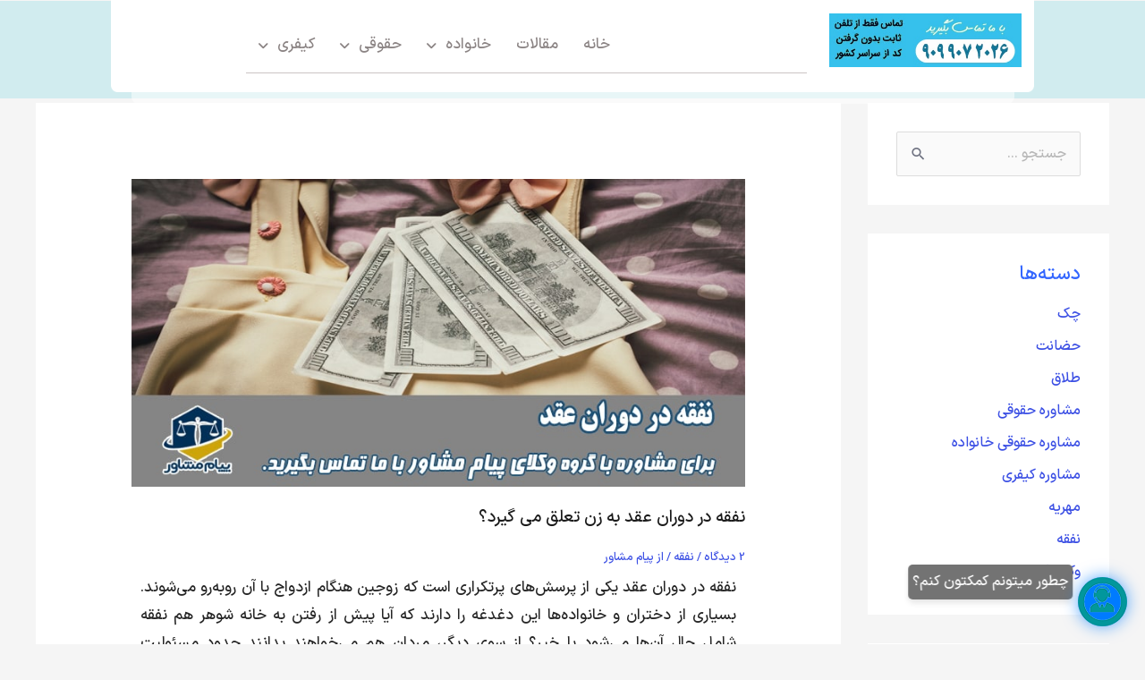

--- FILE ---
content_type: text/css
request_url: https://www.payammoshavere.com/wp-content/uploads/elementor/css/post-1213.css?ver=1767612352
body_size: 1570
content:
.elementor-1213 .elementor-element.elementor-element-580cf53a > .elementor-container > .elementor-column > .elementor-widget-wrap{align-content:center;align-items:center;}.elementor-1213 .elementor-element.elementor-element-580cf53a:not(.elementor-motion-effects-element-type-background), .elementor-1213 .elementor-element.elementor-element-580cf53a > .elementor-motion-effects-container > .elementor-motion-effects-layer{background-color:#2CC3D32E;}.elementor-1213 .elementor-element.elementor-element-580cf53a > .elementor-container{max-width:1064px;}.elementor-1213 .elementor-element.elementor-element-580cf53a > .elementor-background-overlay{opacity:0.5;transition:background 0.3s, border-radius 0.3s, opacity 0.3s;}.elementor-1213 .elementor-element.elementor-element-580cf53a{border-style:solid;border-width:0px 0px 0px 0px;border-color:#E3E1E1;transition:background 0.3s, border 0.3s, border-radius 0.3s, box-shadow 0.3s;margin-top:1px;margin-bottom:-59px;padding:1px 0px -7px 0px;}.elementor-1213 .elementor-element.elementor-element-580cf53a, .elementor-1213 .elementor-element.elementor-element-580cf53a > .elementor-background-overlay{border-radius:0px 0px 0px 0px;}.elementor-1213 .elementor-element.elementor-element-14ea12c3 > .elementor-element-populated{transition:background 0.3s, border 0.3s, border-radius 0.3s, box-shadow 0.3s;}.elementor-1213 .elementor-element.elementor-element-14ea12c3 > .elementor-element-populated > .elementor-background-overlay{transition:background 0.3s, border-radius 0.3s, opacity 0.3s;}.elementor-1213 .elementor-element.elementor-element-4847679a:not(.elementor-motion-effects-element-type-background), .elementor-1213 .elementor-element.elementor-element-4847679a > .elementor-motion-effects-container > .elementor-motion-effects-layer{background-image:url("https://www.payammoshavere.com/wp-content/uploads/2024/12/bacsite.png");background-position:top center;background-repeat:no-repeat;background-size:contain;}.elementor-1213 .elementor-element.elementor-element-4847679a{transition:background 0.3s, border 0.3s, border-radius 0.3s, box-shadow 0.3s;margin-top:-16px;margin-bottom:0px;padding:0px 0px 0px 0px;}.elementor-1213 .elementor-element.elementor-element-4847679a > .elementor-background-overlay{transition:background 0.3s, border-radius 0.3s, opacity 0.3s;}.elementor-1213 .elementor-element.elementor-element-68c5b2c > .elementor-element-populated{margin:-5px -5px -5px -5px;--e-column-margin-right:-5px;--e-column-margin-left:-5px;padding:0px 0px 25px 0px;}.elementor-widget-site-logo .hfe-site-logo-container .hfe-site-logo-img{border-color:var( --e-global-color-primary );}.elementor-widget-site-logo .widget-image-caption{color:var( --e-global-color-text );font-family:var( --e-global-typography-text-font-family ), Sans-serif;font-weight:var( --e-global-typography-text-font-weight );}.elementor-1213 .elementor-element.elementor-element-54e12400 .hfe-site-logo-container, .elementor-1213 .elementor-element.elementor-element-54e12400 .hfe-caption-width figcaption{text-align:right;}.elementor-1213 .elementor-element.elementor-element-54e12400 .hfe-site-logo .hfe-site-logo-container img{width:100%;}.elementor-1213 .elementor-element.elementor-element-54e12400 .hfe-site-logo img{border-radius:0px 0px 0px 0px;opacity:1;}.elementor-1213 .elementor-element.elementor-element-54e12400 .widget-image-caption{margin-top:0px;margin-bottom:0px;}.elementor-1213 .elementor-element.elementor-element-54e12400{width:100%;max-width:100%;}.elementor-1213 .elementor-element.elementor-element-54e12400 > .elementor-widget-container{padding:20px 20px 0px 0px;}.elementor-1213 .elementor-element.elementor-element-54e12400.elementor-element{--align-self:center;--flex-grow:0;--flex-shrink:0;}.elementor-1213 .elementor-element.elementor-element-54e12400 .hfe-site-logo-container .hfe-site-logo-img{border-style:none;}.elementor-1213 .elementor-element.elementor-element-3b3a4213 > .elementor-element-populated{margin:13px 13px 13px 13px;--e-column-margin-right:13px;--e-column-margin-left:13px;padding:0px 0px 0px 0px;}.elementor-widget-uael-nav-menu ul.uael-nav-menu .menu-item a.uael-menu-item.elementor-button{background-color:var( --e-global-color-accent );}.elementor-widget-uael-nav-menu ul.uael-nav-menu .menu-item a.uael-menu-item.elementor-button:hover{background-color:var( --e-global-color-accent );}.elementor-widget-uael-nav-menu .menu-item a.uael-menu-item{font-family:var( --e-global-typography-primary-font-family ), Sans-serif;font-weight:var( --e-global-typography-primary-font-weight );}.elementor-widget-uael-nav-menu .menu-item a.uael-menu-item:not(.elementor-button), .elementor-widget-uael-nav-menu .sub-menu a.uael-sub-menu-item{color:var( --e-global-color-text );}.elementor-widget-uael-nav-menu .menu-item a.uael-menu-item:not(.elementor-button):hover,
								.elementor-widget-uael-nav-menu .sub-menu a.uael-sub-menu-item:hover,
								.elementor-widget-uael-nav-menu .menu-item.current-menu-item a.uael-menu-item:not(.elementor-button),
								.elementor-widget-uael-nav-menu .menu-item a.uael-menu-item.highlighted:not(.elementor-button),
								.elementor-widget-uael-nav-menu .menu-item a.uael-menu-item:not(.elementor-button):focus{color:var( --e-global-color-accent );}.elementor-widget-uael-nav-menu .uael-nav-menu-layout:not(.uael-pointer__framed) .menu-item.parent a.uael-menu-item:before,
								.elementor-widget-uael-nav-menu .uael-nav-menu-layout:not(.uael-pointer__framed) .menu-item.parent a.uael-menu-item:after{background-color:var( --e-global-color-accent );}.elementor-widget-uael-nav-menu .uael-nav-menu-layout:not(.uael-pointer__framed) .menu-item.parent .sub-menu .uael-has-submenu-container a:after{background-color:var( --e-global-color-accent );}.elementor-widget-uael-nav-menu .uael-pointer__framed .menu-item.parent a.uael-menu-item:before,
								.elementor-widget-uael-nav-menu .uael-pointer__framed .menu-item.parent a.uael-menu-item:after{border-color:var( --e-global-color-accent );}.elementor-widget-uael-nav-menu .sub-menu li a.uael-sub-menu-item,
							.elementor-widget-uael-nav-menu nav.uael-dropdown li a.uael-menu-item,
							.elementor-widget-uael-nav-menu nav.uael-dropdown li a.uael-sub-menu-item,
							.elementor-widget-uael-nav-menu nav.uael-dropdown-expandible li a.uael-menu-item{font-family:var( --e-global-typography-accent-font-family ), Sans-serif;font-weight:var( --e-global-typography-accent-font-weight );}.elementor-widget-uael-nav-menu .uael-nav-menu__toggle .uael-nav-menu-label{color:var( --e-global-color-text );}.elementor-widget-uael-nav-menu .menu-item a.uael-menu-item.elementor-button{font-family:var( --e-global-typography-primary-font-family ), Sans-serif;font-weight:var( --e-global-typography-primary-font-weight );}.elementor-1213 .elementor-element.elementor-element-4b51fd3c .menu-item a.uael-menu-item,.elementor-1213 .elementor-element.elementor-element-4b51fd3c .menu-item a.uael-sub-menu-item{padding-left:14px;padding-right:14px;}.elementor-1213 .elementor-element.elementor-element-4b51fd3c .menu-item a.uael-menu-item, .elementor-1213 .elementor-element.elementor-element-4b51fd3c .menu-item a.uael-sub-menu-item{padding-top:15px;padding-bottom:15px;}.elementor-1213 .elementor-element.elementor-element-4b51fd3c ul.sub-menu{width:112px;}.elementor-1213 .elementor-element.elementor-element-4b51fd3c .sub-menu li a.uael-sub-menu-item,
						.elementor-1213 .elementor-element.elementor-element-4b51fd3c nav.uael-dropdown li a.uael-menu-item,
						.elementor-1213 .elementor-element.elementor-element-4b51fd3c nav.uael-dropdown li a.uael-sub-menu-item,
						.elementor-1213 .elementor-element.elementor-element-4b51fd3c nav.uael-dropdown-expandible li a.uael-menu-item,
						.elementor-1213 .elementor-element.elementor-element-4b51fd3c nav.uael-dropdown-expandible li a.uael-sub-menu-item{padding-left:8px;padding-right:8px;}.elementor-1213 .elementor-element.elementor-element-4b51fd3c .sub-menu a.uael-sub-menu-item,
						 .elementor-1213 .elementor-element.elementor-element-4b51fd3c nav.uael-dropdown li a.uael-menu-item,
						 .elementor-1213 .elementor-element.elementor-element-4b51fd3c nav.uael-dropdown li a.uael-sub-menu-item,
						 .elementor-1213 .elementor-element.elementor-element-4b51fd3c nav.uael-dropdown-expandible li a.uael-menu-item,
						 .elementor-1213 .elementor-element.elementor-element-4b51fd3c nav.uael-dropdown-expandible li a.uael-sub-menu-item{padding-top:10px;padding-bottom:10px;}.elementor-1213 .elementor-element.elementor-element-4b51fd3c nav.uael-nav-menu__layout-horizontal ul.sub-menu, .elementor-1213 .elementor-element.elementor-element-4b51fd3c nav.uael-nav-menu__layout-expandible.menu-is-active,
						.elementor-1213 .elementor-element.elementor-element-4b51fd3c .uael-dropdown.menu-is-active{margin-top:10px;}.elementor-1213 .elementor-element.elementor-element-4b51fd3c{width:var( --container-widget-width, 98.9% );max-width:98.9%;--container-widget-width:98.9%;--container-widget-flex-grow:0;}.elementor-1213 .elementor-element.elementor-element-4b51fd3c > .elementor-widget-container{margin:12px 7px 21px 130px;padding:5px 1px 10px 0px;border-style:solid;border-width:0px 0px 1px 0px;border-color:#CBC4C4;}.elementor-1213 .elementor-element.elementor-element-4b51fd3c.elementor-element{--flex-grow:0;--flex-shrink:0;}.elementor-1213 .elementor-element.elementor-element-4b51fd3c .uael-nav-menu__toggle{text-align:center;}.elementor-1213 .elementor-element.elementor-element-4b51fd3c .menu-item a.uael-menu-item{font-family:"IRANSansXFaNum", Sans-serif;font-size:17px;font-weight:500;line-height:0.7em;}.elementor-1213 .elementor-element.elementor-element-4b51fd3c .menu-item a.uael-menu-item:not(.elementor-button), .elementor-1213 .elementor-element.elementor-element-4b51fd3c .sub-menu a.uael-sub-menu-item{color:#8B8484;}.elementor-1213 .elementor-element.elementor-element-4b51fd3c .menu-item a.uael-menu-item:not(.elementor-button):hover,
								.elementor-1213 .elementor-element.elementor-element-4b51fd3c .sub-menu a.uael-sub-menu-item:hover,
								.elementor-1213 .elementor-element.elementor-element-4b51fd3c .menu-item.current-menu-item a.uael-menu-item:not(.elementor-button),
								.elementor-1213 .elementor-element.elementor-element-4b51fd3c .menu-item a.uael-menu-item.highlighted:not(.elementor-button),
								.elementor-1213 .elementor-element.elementor-element-4b51fd3c .menu-item a.uael-menu-item:not(.elementor-button):focus{color:#00E0FB;}.elementor-1213 .elementor-element.elementor-element-4b51fd3c .sub-menu,
								.elementor-1213 .elementor-element.elementor-element-4b51fd3c nav.uael-dropdown,
								.elementor-1213 .elementor-element.elementor-element-4b51fd3c .uael-nav-menu nav.uael-dropdown-expandible,
								.elementor-1213 .elementor-element.elementor-element-4b51fd3c .uael-nav-menu nav.uael-dropdown-expandible .menu-item a.uael-menu-item,
								.elementor-1213 .elementor-element.elementor-element-4b51fd3c .uael-nav-menu nav.uael-dropdown-expandible .menu-item .sub-menu,
								.elementor-1213 .elementor-element.elementor-element-4b51fd3c nav.uael-dropdown .menu-item a.uael-menu-item,
								.elementor-1213 .elementor-element.elementor-element-4b51fd3c nav.uael-dropdown .menu-item a.uael-sub-menu-item{background-color:#fff;}.elementor-1213 .elementor-element.elementor-element-4b51fd3c nav.uael-nav-menu__layout-horizontal .sub-menu,
							.elementor-1213 .elementor-element.elementor-element-4b51fd3c nav:not(.uael-nav-menu__layout-horizontal) .sub-menu.sub-menu-open,
							.elementor-1213 .elementor-element.elementor-element-4b51fd3c nav.uael-dropdown,
						 	.elementor-1213 .elementor-element.elementor-element-4b51fd3c nav.uael-dropdown-expandible{border-style:solid;border-width:0px 0px 1px 0px;border-color:#D1C6C6;}.elementor-1213 .elementor-element.elementor-element-4b51fd3c .sub-menu li.menu-item:not(:last-child),
						.elementor-1213 .elementor-element.elementor-element-4b51fd3c nav.uael-dropdown li.menu-item:not(:last-child),
						.elementor-1213 .elementor-element.elementor-element-4b51fd3c nav.uael-dropdown-expandible li.menu-item:not(:last-child){border-bottom-style:solid;border-bottom-color:#c4c4c4;border-bottom-width:1px;}@media(max-width:1024px){.elementor-1213 .elementor-element.elementor-element-580cf53a{padding:0px 0px 0px 0px;}.elementor-1213 .elementor-element.elementor-element-54e12400 .hfe-site-logo-container, .elementor-1213 .elementor-element.elementor-element-54e12400 .hfe-caption-width figcaption{text-align:center;}.elementor-1213 .elementor-element.elementor-element-54e12400 .hfe-site-logo .hfe-site-logo-container img{width:91%;}.elementor-1213 .elementor-element.elementor-element-54e12400{width:100%;max-width:100%;}.elementor-1213 .elementor-element.elementor-element-54e12400 > .elementor-widget-container{padding:15px 20px 0px 0px;}body:not(.rtl) .elementor-1213 .elementor-element.elementor-element-4b51fd3c.uael-nav-menu__breakpoint-tablet .uael-nav-menu__layout-horizontal .uael-nav-menu > li.menu-item:not(:last-child){margin-right:0px;}.elementor-1213 .elementor-element.elementor-element-4b51fd3c.uael-nav-menu__breakpoint-tablet nav.uael-nav-menu__layout-horizontal ul.sub-menu{margin-top:0px;}.elementor-1213 .elementor-element.elementor-element-4b51fd3c{width:var( --container-widget-width, 743.719px );max-width:743.719px;--container-widget-width:743.719px;--container-widget-flex-grow:0;}}@media(max-width:767px){.elementor-1213 .elementor-element.elementor-element-580cf53a > .elementor-container{max-width:752px;}.elementor-1213 .elementor-element.elementor-element-580cf53a{margin-top:-5px;margin-bottom:-5px;padding:10px 10px 10px 10px;}.elementor-1213 .elementor-element.elementor-element-14ea12c3 > .elementor-element-populated{margin:0px 0px 0px 0px;--e-column-margin-right:0px;--e-column-margin-left:0px;}.elementor-1213 .elementor-element.elementor-element-4847679a:not(.elementor-motion-effects-element-type-background), .elementor-1213 .elementor-element.elementor-element-4847679a > .elementor-motion-effects-container > .elementor-motion-effects-layer{background-size:cover;}.elementor-1213 .elementor-element.elementor-element-68c5b2c{width:80%;}.elementor-1213 .elementor-element.elementor-element-68c5b2c > .elementor-element-populated{margin:5px 5px 5px 5px;--e-column-margin-right:5px;--e-column-margin-left:5px;padding:1px 1px 1px 1px;}.elementor-1213 .elementor-element.elementor-element-54e12400 .hfe-site-logo .hfe-site-logo-container img{width:91%;}.elementor-1213 .elementor-element.elementor-element-54e12400 .hfe-site-logo img{border-radius:0px 0px 0px 0px;}.elementor-1213 .elementor-element.elementor-element-54e12400{width:100%;max-width:100%;}.elementor-1213 .elementor-element.elementor-element-54e12400 > .elementor-widget-container{padding:0px 0px 5px 0px;}.elementor-1213 .elementor-element.elementor-element-3b3a4213{width:20%;}.elementor-1213 .elementor-element.elementor-element-3b3a4213 > .elementor-element-populated{margin:15px 15px 15px 15px;--e-column-margin-right:15px;--e-column-margin-left:15px;padding:0px 0px 0px 0px;}.elementor-1213 .elementor-element.elementor-element-4b51fd3c .menu-item a.uael-menu-item,.elementor-1213 .elementor-element.elementor-element-4b51fd3c .menu-item a.uael-sub-menu-item{padding-left:0px;padding-right:0px;}.elementor-1213 .elementor-element.elementor-element-4b51fd3c .menu-item a.uael-menu-item, .elementor-1213 .elementor-element.elementor-element-4b51fd3c .menu-item a.uael-sub-menu-item{padding-top:25px;padding-bottom:25px;}body:not(.rtl) .elementor-1213 .elementor-element.elementor-element-4b51fd3c .uael-nav-menu__layout-horizontal .uael-nav-menu > li.menu-item:not(:last-child){margin-right:28px;}body.rtl .elementor-1213 .elementor-element.elementor-element-4b51fd3c .uael-nav-menu__layout-horizontal .uael-nav-menu > li.menu-item:not(:last-child){margin-left:28px;}.elementor-1213 .elementor-element.elementor-element-4b51fd3c nav:not(.uael-nav-menu__layout-horizontal) .uael-nav-menu > li.menu-item:not(:last-child){margin-bottom:0;}body:not(.rtl) .elementor-1213 .elementor-element.elementor-element-4b51fd3c.uael-nav-menu__breakpoint-mobile .uael-nav-menu__layout-horizontal .uael-nav-menu > li.menu-item:not(:last-child){margin-right:0px;}.elementor-1213 .elementor-element.elementor-element-4b51fd3c.uael-nav-menu__breakpoint-mobile nav.uael-nav-menu__layout-horizontal ul.sub-menu{margin-top:0px;}.elementor-1213 .elementor-element.elementor-element-4b51fd3c{width:var( --container-widget-width, 36px );max-width:36px;--container-widget-width:36px;--container-widget-flex-grow:0;}.elementor-1213 .elementor-element.elementor-element-4b51fd3c > .elementor-widget-container{margin:1px 1px 1px 1px;padding:1px 1px 1px 1px;}}@media(min-width:768px){.elementor-1213 .elementor-element.elementor-element-68c5b2c{width:22.748%;}.elementor-1213 .elementor-element.elementor-element-3b3a4213{width:77.252%;}}@media(max-width:1024px) and (min-width:768px){.elementor-1213 .elementor-element.elementor-element-68c5b2c{width:30%;}.elementor-1213 .elementor-element.elementor-element-3b3a4213{width:18%;}}

--- FILE ---
content_type: text/css
request_url: https://www.payammoshavere.com/wp-content/uploads/elementor/css/post-918.css?ver=1768389091
body_size: 2208
content:
.elementor-918 .elementor-element.elementor-element-e965ffa:not(.elementor-motion-effects-element-type-background), .elementor-918 .elementor-element.elementor-element-e965ffa > .elementor-motion-effects-container > .elementor-motion-effects-layer{background-color:transparent;background-image:linear-gradient(270deg, #00AFC1 0%, #41D3E2 100%);}.elementor-918 .elementor-element.elementor-element-e965ffa{transition:background 0.3s, border 0.3s, border-radius 0.3s, box-shadow 0.3s;margin-top:8px;margin-bottom:8px;padding:0px 0px 0px 0px;}.elementor-918 .elementor-element.elementor-element-e965ffa > .elementor-background-overlay{transition:background 0.3s, border-radius 0.3s, opacity 0.3s;}.elementor-bc-flex-widget .elementor-918 .elementor-element.elementor-element-454798a0.elementor-column .elementor-widget-wrap{align-items:center;}.elementor-918 .elementor-element.elementor-element-454798a0.elementor-column.elementor-element[data-element_type="column"] > .elementor-widget-wrap.elementor-element-populated{align-content:center;align-items:center;}.elementor-918 .elementor-element.elementor-element-404438c1{padding:0px 0px 0px 0px;}.elementor-bc-flex-widget .elementor-918 .elementor-element.elementor-element-755965e1.elementor-column .elementor-widget-wrap{align-items:center;}.elementor-918 .elementor-element.elementor-element-755965e1.elementor-column.elementor-element[data-element_type="column"] > .elementor-widget-wrap.elementor-element-populated{align-content:center;align-items:center;}.elementor-918 .elementor-element.elementor-element-755965e1 > .elementor-widget-wrap > .elementor-widget:not(.elementor-widget__width-auto):not(.elementor-widget__width-initial):not(:last-child):not(.elementor-absolute){margin-bottom:0px;}.elementor-widget-text-editor{font-family:var( --e-global-typography-text-font-family ), Sans-serif;font-weight:var( --e-global-typography-text-font-weight );color:var( --e-global-color-text );}.elementor-widget-text-editor.elementor-drop-cap-view-stacked .elementor-drop-cap{background-color:var( --e-global-color-primary );}.elementor-widget-text-editor.elementor-drop-cap-view-framed .elementor-drop-cap, .elementor-widget-text-editor.elementor-drop-cap-view-default .elementor-drop-cap{color:var( --e-global-color-primary );border-color:var( --e-global-color-primary );}.elementor-918 .elementor-element.elementor-element-116477b9 > .elementor-widget-container{margin:0px 0px -14px 0px;}.elementor-918 .elementor-element.elementor-element-116477b9.elementor-element{--flex-grow:0;--flex-shrink:0;}.elementor-918 .elementor-element.elementor-element-116477b9{text-align:justify;font-family:"IRANSansXFaNum", Sans-serif;font-size:17px;font-weight:600;text-shadow:2px 0px 6px rgba(255, 255, 255, 0.3);color:#FFFFFF;}.elementor-bc-flex-widget .elementor-918 .elementor-element.elementor-element-7a52c7a5.elementor-column .elementor-widget-wrap{align-items:flex-end;}.elementor-918 .elementor-element.elementor-element-7a52c7a5.elementor-column.elementor-element[data-element_type="column"] > .elementor-widget-wrap.elementor-element-populated{align-content:flex-end;align-items:flex-end;}.elementor-918 .elementor-element.elementor-element-7a52c7a5.elementor-column > .elementor-widget-wrap{justify-content:center;}.elementor-918 .elementor-element.elementor-element-7a52c7a5 > .elementor-widget-wrap > .elementor-widget:not(.elementor-widget__width-auto):not(.elementor-widget__width-initial):not(:last-child):not(.elementor-absolute){margin-bottom:0px;}.elementor-918 .elementor-element.elementor-element-7a52c7a5 > .elementor-element-populated{padding:0px 0px 0px 0px;}.elementor-widget-icon.elementor-view-stacked .elementor-icon{background-color:var( --e-global-color-primary );}.elementor-widget-icon.elementor-view-framed .elementor-icon, .elementor-widget-icon.elementor-view-default .elementor-icon{color:var( --e-global-color-primary );border-color:var( --e-global-color-primary );}.elementor-widget-icon.elementor-view-framed .elementor-icon, .elementor-widget-icon.elementor-view-default .elementor-icon svg{fill:var( --e-global-color-primary );}.elementor-918 .elementor-element.elementor-element-1951e4d7{width:auto;max-width:auto;}.elementor-918 .elementor-element.elementor-element-1951e4d7 > .elementor-widget-container{background-color:#FFFFFF;padding:5px 10px 0px 10px;border-radius:14px 14px 14px 14px;box-shadow:0px 0px 30px 0px rgba(0, 0, 0, 0.2);}.elementor-918 .elementor-element.elementor-element-1951e4d7 .elementor-icon-wrapper{text-align:center;}.elementor-918 .elementor-element.elementor-element-1951e4d7.elementor-view-stacked .elementor-icon{background-color:#41D3E2;}.elementor-918 .elementor-element.elementor-element-1951e4d7.elementor-view-framed .elementor-icon, .elementor-918 .elementor-element.elementor-element-1951e4d7.elementor-view-default .elementor-icon{color:#41D3E2;border-color:#41D3E2;}.elementor-918 .elementor-element.elementor-element-1951e4d7.elementor-view-framed .elementor-icon, .elementor-918 .elementor-element.elementor-element-1951e4d7.elementor-view-default .elementor-icon svg{fill:#41D3E2;}.elementor-918 .elementor-element.elementor-element-1951e4d7 .elementor-icon{font-size:50px;}.elementor-918 .elementor-element.elementor-element-1951e4d7 .elementor-icon svg{height:50px;}.elementor-bc-flex-widget .elementor-918 .elementor-element.elementor-element-cbd0939.elementor-column .elementor-widget-wrap{align-items:center;}.elementor-918 .elementor-element.elementor-element-cbd0939.elementor-column.elementor-element[data-element_type="column"] > .elementor-widget-wrap.elementor-element-populated{align-content:center;align-items:center;}.elementor-918 .elementor-element.elementor-element-cbd0939 > .elementor-widget-wrap > .elementor-widget:not(.elementor-widget__width-auto):not(.elementor-widget__width-initial):not(:last-child):not(.elementor-absolute){margin-bottom:0px;}.elementor-918 .elementor-element.elementor-element-2814072 > .elementor-widget-container{margin:0px 0px -14px 0px;}.elementor-918 .elementor-element.elementor-element-2814072.elementor-element{--flex-grow:0;--flex-shrink:0;}.elementor-918 .elementor-element.elementor-element-2814072{text-align:left;font-family:"IRANSansXFaNum", Sans-serif;font-size:17px;font-weight:600;text-shadow:2px 0px 6px rgba(255, 255, 255, 0.3);color:#FFFFFF;}.elementor-918 .elementor-element.elementor-element-2e5c859b:not(.elementor-motion-effects-element-type-background), .elementor-918 .elementor-element.elementor-element-2e5c859b > .elementor-motion-effects-container > .elementor-motion-effects-layer{background-color:#F7FAFB;}.elementor-918 .elementor-element.elementor-element-2e5c859b{transition:background 0.3s, border 0.3s, border-radius 0.3s, box-shadow 0.3s;padding:10px 0px 10px 0px;}.elementor-918 .elementor-element.elementor-element-2e5c859b > .elementor-background-overlay{transition:background 0.3s, border-radius 0.3s, opacity 0.3s;}.elementor-widget-heading .elementor-heading-title{font-family:var( --e-global-typography-primary-font-family ), Sans-serif;font-weight:var( --e-global-typography-primary-font-weight );color:var( --e-global-color-primary );}.elementor-918 .elementor-element.elementor-element-22460d5{text-align:center;}.elementor-918 .elementor-element.elementor-element-22460d5 .elementor-heading-title{font-family:"IRANSansXFaNum", Sans-serif;font-size:16px;font-weight:500;color:#707070;}.elementor-918 .elementor-element.elementor-element-a4f423d{text-align:center;}.elementor-918 .elementor-element.elementor-element-a4f423d .elementor-heading-title{font-family:"IRANSansXFaNum", Sans-serif;font-size:16px;font-weight:500;color:#707070;}.elementor-918 .elementor-element.elementor-element-68bedcee:not(.elementor-motion-effects-element-type-background), .elementor-918 .elementor-element.elementor-element-68bedcee > .elementor-motion-effects-container > .elementor-motion-effects-layer{background-color:#F7FAFB;}.elementor-918 .elementor-element.elementor-element-68bedcee{transition:background 0.3s, border 0.3s, border-radius 0.3s, box-shadow 0.3s;}.elementor-918 .elementor-element.elementor-element-68bedcee > .elementor-background-overlay{transition:background 0.3s, border-radius 0.3s, opacity 0.3s;}.elementor-918 .elementor-element.elementor-element-24b4d15c:not(.elementor-motion-effects-element-type-background), .elementor-918 .elementor-element.elementor-element-24b4d15c > .elementor-motion-effects-container > .elementor-motion-effects-layer{background-color:#E5F7F9;}.elementor-918 .elementor-element.elementor-element-24b4d15c, .elementor-918 .elementor-element.elementor-element-24b4d15c > .elementor-background-overlay{border-radius:20px 20px 20px 20px;}.elementor-918 .elementor-element.elementor-element-24b4d15c{transition:background 0.3s, border 0.3s, border-radius 0.3s, box-shadow 0.3s;padding:10px 10px 10px 10px;}.elementor-918 .elementor-element.elementor-element-24b4d15c > .elementor-background-overlay{transition:background 0.3s, border-radius 0.3s, opacity 0.3s;}.elementor-918 .elementor-element.elementor-element-50fd00f2 > .elementor-element-populated{margin:2px 2px 2px 2px;--e-column-margin-right:2px;--e-column-margin-left:2px;padding:0px 0px 0px 0px;}.elementor-widget-image .widget-image-caption{color:var( --e-global-color-text );font-family:var( --e-global-typography-text-font-family ), Sans-serif;font-weight:var( --e-global-typography-text-font-weight );}.elementor-918 .elementor-element.elementor-element-24d2e26a{width:var( --container-widget-width, 100% );max-width:100%;--container-widget-width:100%;--container-widget-flex-grow:0;text-align:center;}.elementor-918 .elementor-element.elementor-element-24d2e26a > .elementor-widget-container{margin:0px 0px 0px 0px;padding:0px 0px 0px 0px;}.elementor-918 .elementor-element.elementor-element-24d2e26a.elementor-element{--flex-grow:0;--flex-shrink:0;}.elementor-918 .elementor-element.elementor-element-5bb35ac3 > .elementor-element-populated, .elementor-918 .elementor-element.elementor-element-5bb35ac3 > .elementor-element-populated > .elementor-background-overlay, .elementor-918 .elementor-element.elementor-element-5bb35ac3 > .elementor-background-slideshow{border-radius:0px 0px 0px 0px;}.elementor-918 .elementor-element.elementor-element-5bb35ac3 > .elementor-element-populated{text-align:justify;margin:17px 17px 17px 17px;--e-column-margin-right:17px;--e-column-margin-left:17px;}.elementor-918 .elementor-element.elementor-element-6c541cff{width:var( --container-widget-width, 100% );max-width:100%;--container-widget-width:100%;--container-widget-flex-grow:0;text-align:justify;font-family:"IRANSansXFaNum", Sans-serif;font-size:16px;font-weight:400;}.elementor-918 .elementor-element.elementor-element-6c541cff.elementor-element{--flex-grow:0;--flex-shrink:0;}.elementor-918 .elementor-element.elementor-element-75fe418a{border-style:solid;border-width:0px 0px 01px 0px;border-color:#A8B2B3;margin-top:10px;margin-bottom:0px;padding:0px 0px 20px 0px;}.elementor-bc-flex-widget .elementor-918 .elementor-element.elementor-element-753ff6bf.elementor-column .elementor-widget-wrap{align-items:center;}.elementor-918 .elementor-element.elementor-element-753ff6bf.elementor-column.elementor-element[data-element_type="column"] > .elementor-widget-wrap.elementor-element-populated{align-content:center;align-items:center;}.elementor-918 .elementor-element.elementor-element-753ff6bf > .elementor-element-populated{margin:-2px -2px -2px -2px;--e-column-margin-right:-2px;--e-column-margin-left:-2px;padding:-3px -3px -3px -3px;}.elementor-918 .elementor-element.elementor-element-ba9e11e > .elementor-widget-container{margin:3px 3px 3px 3px;padding:-4px -4px -4px -4px;}.elementor-918 .elementor-element.elementor-element-ba9e11e.elementor-element{--flex-grow:0;--flex-shrink:0;}.elementor-918 .elementor-element.elementor-element-ba9e11e{font-family:"IRANSansXFaNum", Sans-serif;font-size:17px;font-weight:700;}.elementor-918 .elementor-element.elementor-element-7ac16e20 > .elementor-element-populated{transition:background 0.3s, border 0.3s, border-radius 0.3s, box-shadow 0.3s;}.elementor-918 .elementor-element.elementor-element-7ac16e20 > .elementor-element-populated > .elementor-background-overlay{transition:background 0.3s, border-radius 0.3s, opacity 0.3s;}.elementor-widget-icon-box.elementor-view-stacked .elementor-icon{background-color:var( --e-global-color-primary );}.elementor-widget-icon-box.elementor-view-framed .elementor-icon, .elementor-widget-icon-box.elementor-view-default .elementor-icon{fill:var( --e-global-color-primary );color:var( --e-global-color-primary );border-color:var( --e-global-color-primary );}.elementor-widget-icon-box .elementor-icon-box-title, .elementor-widget-icon-box .elementor-icon-box-title a{font-family:var( --e-global-typography-primary-font-family ), Sans-serif;font-weight:var( --e-global-typography-primary-font-weight );}.elementor-widget-icon-box .elementor-icon-box-title{color:var( --e-global-color-primary );}.elementor-widget-icon-box:has(:hover) .elementor-icon-box-title,
					 .elementor-widget-icon-box:has(:focus) .elementor-icon-box-title{color:var( --e-global-color-primary );}.elementor-widget-icon-box .elementor-icon-box-description{font-family:var( --e-global-typography-text-font-family ), Sans-serif;font-weight:var( --e-global-typography-text-font-weight );color:var( --e-global-color-text );}.elementor-918 .elementor-element.elementor-element-3d518c07 > .elementor-widget-container{background-color:#FFFFFF;margin:0px 0px 0px 0px;padding:5px 10px 5px 5px;border-radius:12px 12px 12px 12px;box-shadow:0px 0px 30px 0px rgba(0, 0, 0, 0.2);}.elementor-918 .elementor-element.elementor-element-3d518c07 .elementor-icon-box-wrapper{align-items:center;text-align:right;}.elementor-918 .elementor-element.elementor-element-3d518c07{--icon-box-icon-margin:6px;}.elementor-918 .elementor-element.elementor-element-3d518c07 .elementor-icon-box-title{margin-block-end:0px;color:#505050;}.elementor-918 .elementor-element.elementor-element-3d518c07.elementor-view-stacked .elementor-icon{background-color:var( --e-global-color-primary );}.elementor-918 .elementor-element.elementor-element-3d518c07.elementor-view-framed .elementor-icon, .elementor-918 .elementor-element.elementor-element-3d518c07.elementor-view-default .elementor-icon{fill:var( --e-global-color-primary );color:var( --e-global-color-primary );border-color:var( --e-global-color-primary );}.elementor-918 .elementor-element.elementor-element-3d518c07 .elementor-icon{font-size:30px;}.elementor-918 .elementor-element.elementor-element-3d518c07 .elementor-icon-box-title, .elementor-918 .elementor-element.elementor-element-3d518c07 .elementor-icon-box-title a{font-size:13px;font-weight:500;line-height:1.3em;}.elementor-918 .elementor-element.elementor-element-3d518c07 .elementor-icon-box-description{color:#A5A5A5;}.elementor-918 .elementor-element.elementor-element-3bdc055a > .elementor-element-populated{transition:background 0.3s, border 0.3s, border-radius 0.3s, box-shadow 0.3s;}.elementor-918 .elementor-element.elementor-element-3bdc055a > .elementor-element-populated > .elementor-background-overlay{transition:background 0.3s, border-radius 0.3s, opacity 0.3s;}.elementor-918 .elementor-element.elementor-element-46d656c9 > .elementor-widget-container{background-color:#FFFFFF;margin:0px 0px 0px 0px;padding:5px 10px 5px 5px;border-radius:12px 12px 12px 12px;box-shadow:0px 0px 30px 0px rgba(0, 0, 0, 0.2);}.elementor-918 .elementor-element.elementor-element-46d656c9 .elementor-icon-box-wrapper{align-items:center;text-align:right;}.elementor-918 .elementor-element.elementor-element-46d656c9{--icon-box-icon-margin:6px;}.elementor-918 .elementor-element.elementor-element-46d656c9 .elementor-icon-box-title{margin-block-end:0px;color:#505050;}.elementor-918 .elementor-element.elementor-element-46d656c9.elementor-view-stacked .elementor-icon{background-color:var( --e-global-color-primary );}.elementor-918 .elementor-element.elementor-element-46d656c9.elementor-view-framed .elementor-icon, .elementor-918 .elementor-element.elementor-element-46d656c9.elementor-view-default .elementor-icon{fill:var( --e-global-color-primary );color:var( --e-global-color-primary );border-color:var( --e-global-color-primary );}.elementor-918 .elementor-element.elementor-element-46d656c9 .elementor-icon{font-size:30px;}.elementor-918 .elementor-element.elementor-element-46d656c9 .elementor-icon-box-title, .elementor-918 .elementor-element.elementor-element-46d656c9 .elementor-icon-box-title a{font-size:13px;font-weight:500;line-height:1.3em;}.elementor-918 .elementor-element.elementor-element-46d656c9 .elementor-icon-box-description{color:#A5A5A5;}.elementor-918 .elementor-element.elementor-element-6cdd77c3 > .elementor-element-populated{transition:background 0.3s, border 0.3s, border-radius 0.3s, box-shadow 0.3s;}.elementor-918 .elementor-element.elementor-element-6cdd77c3 > .elementor-element-populated > .elementor-background-overlay{transition:background 0.3s, border-radius 0.3s, opacity 0.3s;}.elementor-918 .elementor-element.elementor-element-22dd727 > .elementor-widget-container{background-color:#FFFFFF;margin:0px 0px 0px 0px;padding:5px 10px 5px 5px;border-radius:12px 12px 12px 12px;box-shadow:0px 0px 30px 0px rgba(0, 0, 0, 0.2);}.elementor-918 .elementor-element.elementor-element-22dd727 .elementor-icon-box-wrapper{align-items:center;text-align:right;}.elementor-918 .elementor-element.elementor-element-22dd727{--icon-box-icon-margin:6px;}.elementor-918 .elementor-element.elementor-element-22dd727 .elementor-icon-box-title{margin-block-end:0px;color:#505050;}.elementor-918 .elementor-element.elementor-element-22dd727.elementor-view-stacked .elementor-icon{background-color:var( --e-global-color-primary );}.elementor-918 .elementor-element.elementor-element-22dd727.elementor-view-framed .elementor-icon, .elementor-918 .elementor-element.elementor-element-22dd727.elementor-view-default .elementor-icon{fill:var( --e-global-color-primary );color:var( --e-global-color-primary );border-color:var( --e-global-color-primary );}.elementor-918 .elementor-element.elementor-element-22dd727 .elementor-icon{font-size:30px;}.elementor-918 .elementor-element.elementor-element-22dd727 .elementor-icon-box-title, .elementor-918 .elementor-element.elementor-element-22dd727 .elementor-icon-box-title a{font-size:13px;font-weight:500;line-height:1.3em;}.elementor-918 .elementor-element.elementor-element-22dd727 .elementor-icon-box-description{color:#A5A5A5;}.elementor-918 .elementor-element.elementor-element-61b94ea9:not(.elementor-motion-effects-element-type-background), .elementor-918 .elementor-element.elementor-element-61b94ea9 > .elementor-motion-effects-container > .elementor-motion-effects-layer{background-color:#F7FAFB;}.elementor-918 .elementor-element.elementor-element-61b94ea9{transition:background 0.3s, border 0.3s, border-radius 0.3s, box-shadow 0.3s;}.elementor-918 .elementor-element.elementor-element-61b94ea9 > .elementor-background-overlay{transition:background 0.3s, border-radius 0.3s, opacity 0.3s;}.elementor-918 .elementor-element.elementor-element-8b55505.elementor-column > .elementor-widget-wrap{justify-content:center;}.elementor-918 .elementor-element.elementor-element-4027d57a{text-align:center;font-family:"IRANSansXFaNum", Sans-serif;font-weight:300;color:#7A7A7A;}@media(max-width:1024px){.elementor-918 .elementor-element.elementor-element-116477b9{font-size:16px;}.elementor-918 .elementor-element.elementor-element-2814072{font-size:16px;}.elementor-918 .elementor-element.elementor-element-24d2e26a{width:var( --container-widget-width, 79.266px );max-width:79.266px;--container-widget-width:79.266px;--container-widget-flex-grow:0;}.elementor-918 .elementor-element.elementor-element-6c541cff{width:100%;max-width:100%;font-size:12px;}.elementor-918 .elementor-element.elementor-element-ba9e11e{font-size:12px;}.elementor-918 .elementor-element.elementor-element-4027d57a{font-size:15px;}}@media(max-width:767px){.elementor-918 .elementor-element.elementor-element-e965ffa{margin-top:7px;margin-bottom:7px;padding:-10px -10px -10px -10px;}.elementor-918 .elementor-element.elementor-element-454798a0 > .elementor-element-populated{margin:0px 0px 0px 0px;--e-column-margin-right:0px;--e-column-margin-left:0px;padding:0px 0px 0px 0px;}.elementor-918 .elementor-element.elementor-element-404438c1{margin-top:20px;margin-bottom:0px;}.elementor-918 .elementor-element.elementor-element-755965e1 > .elementor-element-populated{margin:-13px -13px -13px -13px;--e-column-margin-right:-13px;--e-column-margin-left:-13px;padding:0px 0px 0px 0px;}.elementor-918 .elementor-element.elementor-element-116477b9{width:var( --container-widget-width, 356px );max-width:356px;--container-widget-width:356px;--container-widget-flex-grow:0;text-align:justify;}.elementor-918 .elementor-element.elementor-element-116477b9 > .elementor-widget-container{margin:0px 0px 0px 0px;padding:0px 0px 0px 0px;}.elementor-918 .elementor-element.elementor-element-116477b9.elementor-element{--align-self:center;}.elementor-918 .elementor-element.elementor-element-7a52c7a5 > .elementor-element-populated{margin:-3px -3px -3px -3px;--e-column-margin-right:-3px;--e-column-margin-left:-3px;padding:-3px 0px 10px 0px;}.elementor-918 .elementor-element.elementor-element-1951e4d7 > .elementor-widget-container{margin:7px 7px 7px 7px;padding:0px 0px 0px 0px;}.elementor-918 .elementor-element.elementor-element-1951e4d7 .elementor-icon{font-size:33px;}.elementor-918 .elementor-element.elementor-element-1951e4d7 .elementor-icon svg{height:33px;}.elementor-918 .elementor-element.elementor-element-1951e4d7 .elementor-icon i, .elementor-918 .elementor-element.elementor-element-1951e4d7 .elementor-icon svg{transform:rotate(0deg);}.elementor-918 .elementor-element.elementor-element-cbd0939 > .elementor-element-populated{margin:-12px -12px -12px -12px;--e-column-margin-right:-12px;--e-column-margin-left:-12px;padding:0px 0px 0px 0px;}.elementor-918 .elementor-element.elementor-element-2814072{width:var( --container-widget-width, 365px );max-width:365px;--container-widget-width:365px;--container-widget-flex-grow:0;text-align:center;}.elementor-918 .elementor-element.elementor-element-2814072 > .elementor-widget-container{margin:14px 0px 0px 74px;padding:-1px -1px -1px -1px;}.elementor-918 .elementor-element.elementor-element-2814072.elementor-element{--align-self:center;}.elementor-918 .elementor-element.elementor-element-2e5c859b{margin-top:-2px;margin-bottom:-2px;}.elementor-918 .elementor-element.elementor-element-6bfebe8{width:50%;}.elementor-918 .elementor-element.elementor-element-22460d5{text-align:left;}.elementor-918 .elementor-element.elementor-element-22460d5 .elementor-heading-title{font-size:14px;}.elementor-918 .elementor-element.elementor-element-157a215{width:50%;}.elementor-918 .elementor-element.elementor-element-a4f423d{text-align:right;}.elementor-918 .elementor-element.elementor-element-a4f423d .elementor-heading-title{font-size:14px;}.elementor-918 .elementor-element.elementor-element-68bedcee{margin-top:-28px;margin-bottom:-28px;padding:0px 0px 0px 0px;}.elementor-918 .elementor-element.elementor-element-76674935 > .elementor-element-populated{margin:0px 0px 0px 0px;--e-column-margin-right:0px;--e-column-margin-left:0px;padding:-1px -1px -1px -1px;}.elementor-918 .elementor-element.elementor-element-24b4d15c{margin-top:0px;margin-bottom:0px;}.elementor-918 .elementor-element.elementor-element-50fd00f2 > .elementor-element-populated{margin:-3px -3px -3px -3px;--e-column-margin-right:-3px;--e-column-margin-left:-3px;padding:-7px -7px -7px -7px;}.elementor-918 .elementor-element.elementor-element-24d2e26a{width:var( --container-widget-width, 308px );max-width:308px;--container-widget-width:308px;--container-widget-flex-grow:0;text-align:center;}.elementor-918 .elementor-element.elementor-element-24d2e26a > .elementor-widget-container{padding:0px 0px 0px 0px;}.elementor-918 .elementor-element.elementor-element-24d2e26a img{width:39%;border-radius:0px 0px 0px 0px;}.elementor-918 .elementor-element.elementor-element-5bb35ac3 > .elementor-element-populated{margin:4px 4px 4px 4px;--e-column-margin-right:4px;--e-column-margin-left:4px;padding:-1px -1px -1px -1px;}.elementor-918 .elementor-element.elementor-element-6c541cff{width:var( --container-widget-width, 291px );max-width:291px;--container-widget-width:291px;--container-widget-flex-grow:0;font-size:15px;}.elementor-918 .elementor-element.elementor-element-6c541cff > .elementor-widget-container{margin:-4px -4px -4px -4px;padding:0px 0px 0px 0px;}.elementor-918 .elementor-element.elementor-element-ba9e11e{width:var( --container-widget-width, 312px );max-width:312px;--container-widget-width:312px;--container-widget-flex-grow:0;text-align:center;}.elementor-918 .elementor-element.elementor-element-7ac16e20{width:100%;}.elementor-918 .elementor-element.elementor-element-3bdc055a{width:100%;}.elementor-918 .elementor-element.elementor-element-6cdd77c3{width:100%;}.elementor-918 .elementor-element.elementor-element-61b94ea9{margin-top:-1px;margin-bottom:-1px;padding:7px 7px 7px 7px;}.elementor-918 .elementor-element.elementor-element-8b55505 > .elementor-element-populated{margin:0px 0px 0px 0px;--e-column-margin-right:0px;--e-column-margin-left:0px;padding:12px 0px 0px 0px;}}@media(min-width:768px){.elementor-918 .elementor-element.elementor-element-50fd00f2{width:13.308%;}.elementor-918 .elementor-element.elementor-element-5bb35ac3{width:86.692%;}}@media(max-width:1024px) and (min-width:768px){.elementor-918 .elementor-element.elementor-element-753ff6bf{width:25%;}.elementor-918 .elementor-element.elementor-element-7ac16e20{width:25%;}.elementor-918 .elementor-element.elementor-element-3bdc055a{width:25%;}.elementor-918 .elementor-element.elementor-element-6cdd77c3{width:25%;}.elementor-918 .elementor-element.elementor-element-62059f5{width:100%;}.elementor-918 .elementor-element.elementor-element-8b55505{width:100%;}}